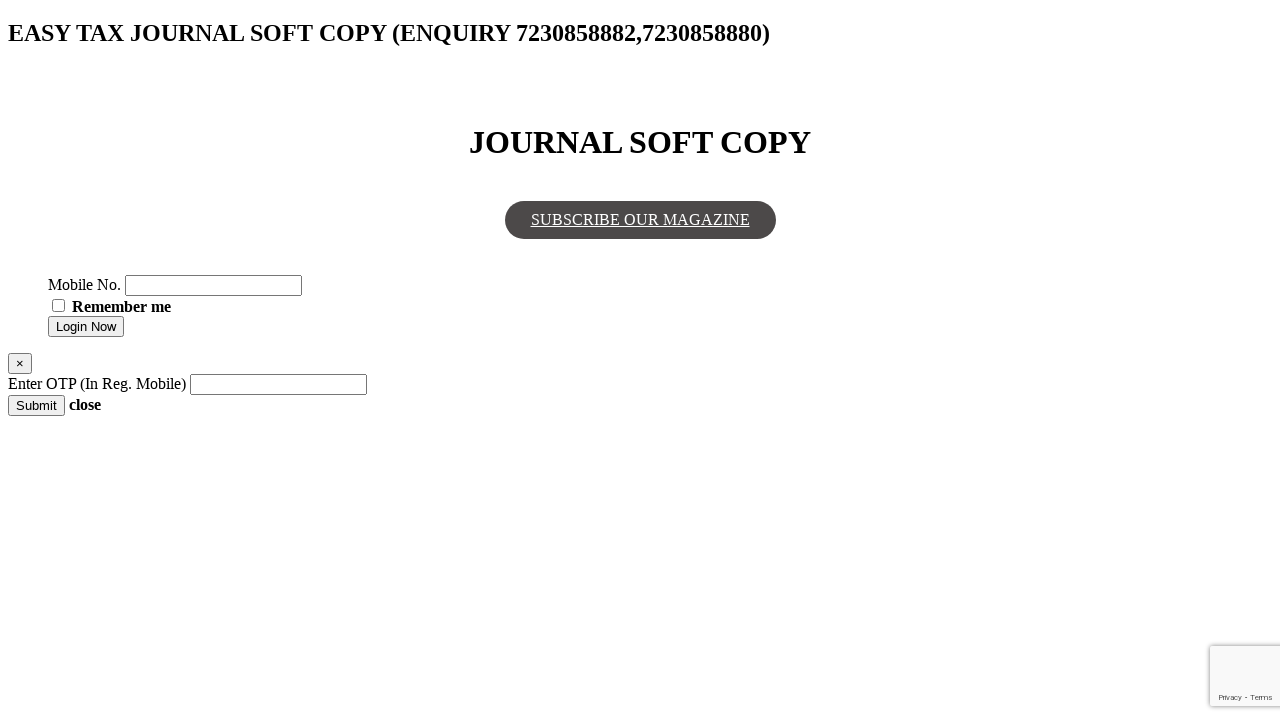

--- FILE ---
content_type: text/html; charset=utf-8
request_url: https://www.taxlok.com/view/login/emagazine
body_size: 10696
content:

<!DOCTYPE html>
<html lang="en">
   <head id="Head1"><title>
	 www.Taxlok.com 
</title><meta charset="utf-8" /><meta name="viewport" content="width=device-width, initial-scale=1, maximum-scale=1.0" /><meta name="keywords" content="Income Tax Library, GST Library, Latest GST and Income Tax  Judgments, notification and Circulars, Latest Case Laws" /><meta name="description" content="We at Taxlok have Large Database of Income Tax Library, GST Library, Latest GST and Income Tax Judgments, notification and Circulars, Latest Case Laws" />
      <link href="/library_new/css/bootstrap.min.css" rel="stylesheet" type="text/css"/>
      <link href="/library_new/css/font-awesome.min.css" rel="stylesheet" type="text/css"/>

      <link href="/library_new/css/style.css" rel="stylesheet" type="text/css"/>
      <script src="/library_new/js/jquery.min.js" type="text/javascript"></script>
      <script src="/library_new/js/bootstrap.min.js" type="text/javascript"></script>
      <script type="text/javascript" src="https://www.google.com/recaptcha/api.js?render=6LdotOcpAAAAANm9uKDeITILQH-WeGs_ahC8_f54"></script>
      <script type="text/javascript">
          window.onload = function () {
              grecaptcha.ready(function () {
                  grecaptcha.execute('6LdotOcpAAAAANm9uKDeITILQH-WeGs_ahC8_f54', { action: 'Submit' }).then(function (token) {
                      document.getElementById('g_recaptcha_response').value = token;
                  });
              });
          };
           function isNumberKey(evt)
              {
                 var charCode = (evt.which) ? evt.which : evt.keyCode;
                 if (charCode > 31 && (charCode < 48 || charCode > 57))
                    return false;    
                 return true;
              }
    </script>
      <style type="text/css">
         .membership {
         background-color: #4c4949;
         color: #fff;
         text-decoration: none;
         padding: 10px 20px;
         border-radius: 20px;
         display: block;
         text-transform: capitalize;
         text-align: center;
         max-width: 231px;
         margin: 0 auto;
         -webkit-animation: blink .5s infinite;
         -moz-animation: blink .5s infinite;
         -o-animation: blink .5s infinite;
         animation: blink .5s infinite;
         }
         
         @media screen and (max-width: 767px){
                .hidden-lg {
                    DISPLAY:none ;
                }
            }
      </style>
      <script type="text/javascript">
          function OtpPopup() {
              $('#OtpPopup').modal();
          }
      </script>
   </head>
   <body>
      <form method="post" action="./emagazine" onsubmit="javascript:return WebForm_OnSubmit();" id="form2">
<div class="aspNetHidden">
<input type="hidden" name="__EVENTTARGET" id="__EVENTTARGET" value="" />
<input type="hidden" name="__EVENTARGUMENT" id="__EVENTARGUMENT" value="" />
<input type="hidden" name="__VIEWSTATE" id="__VIEWSTATE" value="/wEPDwULLTEyNDc5NjQ3OTBkGAEFHl9fQ29udHJvbHNSZXF1aXJlUG9zdEJhY2tLZXlfXxYBBQVyZW1NZRf10uKzY8pHNm7F41rMVLeSm26VEhpKJJvJZk+vb9bf" />
</div>

<script type="text/javascript">
//<![CDATA[
var theForm = document.forms['form2'];
if (!theForm) {
    theForm = document.form2;
}
function __doPostBack(eventTarget, eventArgument) {
    if (!theForm.onsubmit || (theForm.onsubmit() != false)) {
        theForm.__EVENTTARGET.value = eventTarget;
        theForm.__EVENTARGUMENT.value = eventArgument;
        theForm.submit();
    }
}
//]]>
</script>


<script src="/WebResource.axd?d=Ax6LskmDO3pgKRJrHIYADOAXb3IP-lk4XwpZ5v-ClIoohK-tUJxKiter-xM_5UiqQWJDTIWstWcoeNrrKKQztY5X67qrEiYrapU37PNOMMc1&amp;t=638628422640000000" type="text/javascript"></script>


<script src="/WebResource.axd?d=DJD4nr2Brm8bJ1ijq1QCBq4Jo3MwheKSBX70L53KTpntWTXctXnmYkm2swgKV2a2efhU2qW7nQs9TBJLFy8RXkGI7uk2nqgOTTjestklSqU1&amp;t=638628422640000000" type="text/javascript"></script>
<script type="text/javascript">
//<![CDATA[
function WebForm_OnSubmit() {
if (typeof(ValidatorOnSubmit) == "function" && ValidatorOnSubmit() == false) return false;
return true;
}
//]]>
</script>

<div class="aspNetHidden">

	<input type="hidden" name="__VIEWSTATEGENERATOR" id="__VIEWSTATEGENERATOR" value="7BABA553" />
	<input type="hidden" name="__EVENTVALIDATION" id="__EVENTVALIDATION" value="/wEdAAjKGUvCn8CQVE0rDKsZ0gmBshCT4q90vziZH2FxDPZECKWZzJ2Nnm6FRWne1hBix5hOcS2+xe1TYUmiDqVzcwJnhlbwvCTfzluZypwLQYFhhicsLB31kRijKnBUb6pSiCaMRDLxzZMWYD2qGF7N/3guoeoJavOek9ighyGdebhns7FfsVh4U78GUAuTF3sMU7PMSE3rzPEeSjp0phmRtbYZ" />
</div>
         <div class="main1">
            <h2>EASY TAX JOURNAL SOFT COPY (ENQUIRY 7230858882,7230858880)</h2>
         </div>
         <div class="main">
            <div class="container">
               <div class="row">
                  <br />
                  <br />
                  <div style="text-align:center">
                     <h1>JOURNAL SOFT COPY</h1>
                  </div>
                  <div class="login_form col-sm-12" >
                     <figure>
                        <br />
                        <p class="membership"><a style="color:white" href="https://www.taxlok.com/products/all-magazines/income-tax-case-digest/vat-news/income-tax-and-company-law-update/excise-and-service-tax-new/tax-update-digest/business-and-tax-times-new/sales-tax-vat-library/income-tax-library/ourproducts" >SUBSCRIBE OUR MAGAZINE</a> </p>
                        <br />
                        <br />
                        <div class="form-group">
                           <label>Mobile No.</label>
                           <input name="userid" type="text" maxlength="10" id="userid" class="form-control" autocomplete="off" onkeypress="return isNumberKey(event)" />
                        </div>
                        <div class="form-group checkbox">
                              <label><strong><input name="remMe" type="checkbox" id="remMe" /> Remember me</strong></label>
                        </div>
                        
                        <div id="fresh" class="form-group">
                            <input type="submit" name="u_login" value="Login Now" onclick="javascript:WebForm_DoPostBackWithOptions(new WebForm_PostBackOptions(&quot;u_login&quot;, &quot;&quot;, true, &quot;&quot;, &quot;&quot;, false, false))" id="u_login" class="mybtn1" />
                            <span id="revNumber" style="visibility:hidden;">Please enter a number</span>
                            
                        </div>
                     </figure>
                  </div>
                  <div class="clearfix"></div>
                  <div class="bottm2">
                     <div class="mail_phone">
                        <a href="tel:7230858880">
                           <i class="fa fa-phone"></i> 
                           
                        </a>
                        <a href="mailto:spppl32@gmail.com">
                           <i class="fa fa-envelope"></i> 
                           
                        </a>
                     </div>
                  </div>
               </div>
            </div>
         </div>
         <!-- otp for marketing team -->
         <div id="OtpPopup" class="modal fade" data-backdrop="static" role="dialog">
                        <div class="modal-dialog modal-sm">
                            <div class="modal-content">
                                <div class="modal-header">
                                    <button type="button" class="close" data-dismiss="modal">&times;</button>
                                </div>
                                <div class="modal-body">
                                     <div class="row">
                                         <div class="col-sm-12"> 
                                         <div class="form-group">
                                            <label> Enter OTP (In Reg. Mobile) </label>
                                               <input name="otpcode" type="text" id="otpcode" class="form-control" />
                                            </div>
                                        </div>
                                    </div>
                                    <div class="row">
                                     <div class="col-sm-4"></div>
                                        <div class="col-sm-8 form-group text-left">
                                            <input type="submit" name="otp_submit" value="Submit" onclick="javascript:WebForm_DoPostBackWithOptions(new WebForm_PostBackOptions(&quot;otp_submit&quot;, &quot;&quot;, true, &quot;&quot;, &quot;&quot;, false, false))" id="otp_submit" class="mybtn1" />
                                            <b class="mybtn2 mybtns" data-dismiss="modal"><i class="fa fa-times"></i> <span> close </span></b>
                                        </div>
                                    </div>
                                    
                                </div>  
                            </div>
                        </div>
                    </div>
         <!--  otp for marketing team-->
         <div style="position: fixed; left: 0; top: 0; opacity: 0.3; -ms-filter: alpha(opacity = 30); 
            -ms-filter: progid:DXImageTransform.Microsoft.Alpha(Opacity=30); background-color: #000000; display: none;" id="backgroundPopup">
         </div>
         
         <input type="hidden" id="det" name="det" />
         <input type="hidden" id="uid" name="uid" />
         <input type="hidden" id="type" name="type" />
         <input name="did" type="hidden" id="did" />
         <input name="g_recaptcha_response" type="hidden" id="g_recaptcha_response" />
      
<script type="text/javascript">
//<![CDATA[
var Page_Validators =  new Array(document.getElementById("revNumber"));
//]]>
</script>

<script type="text/javascript">
//<![CDATA[
var revNumber = document.all ? document.all["revNumber"] : document.getElementById("revNumber");
revNumber.controltovalidate = "userid";
revNumber.errormessage = "Please enter a number";
revNumber.evaluationfunction = "RegularExpressionValidatorEvaluateIsValid";
revNumber.validationexpression = "^\\d+$";
//]]>
</script>


<script type="text/javascript">
//<![CDATA[

var Page_ValidationActive = false;
if (typeof(ValidatorOnLoad) == "function") {
    ValidatorOnLoad();
}

function ValidatorOnSubmit() {
    if (Page_ValidationActive) {
        return ValidatorCommonOnSubmit();
    }
    else {
        return true;
    }
}
        //]]>
</script>
</form>
   </body>
</html>

--- FILE ---
content_type: text/html; charset=utf-8
request_url: https://www.google.com/recaptcha/api2/anchor?ar=1&k=6LdotOcpAAAAANm9uKDeITILQH-WeGs_ahC8_f54&co=aHR0cHM6Ly93d3cudGF4bG9rLmNvbTo0NDM.&hl=en&v=PoyoqOPhxBO7pBk68S4YbpHZ&size=invisible&anchor-ms=20000&execute-ms=30000&cb=raswcw8mjf7s
body_size: 48767
content:
<!DOCTYPE HTML><html dir="ltr" lang="en"><head><meta http-equiv="Content-Type" content="text/html; charset=UTF-8">
<meta http-equiv="X-UA-Compatible" content="IE=edge">
<title>reCAPTCHA</title>
<style type="text/css">
/* cyrillic-ext */
@font-face {
  font-family: 'Roboto';
  font-style: normal;
  font-weight: 400;
  font-stretch: 100%;
  src: url(//fonts.gstatic.com/s/roboto/v48/KFO7CnqEu92Fr1ME7kSn66aGLdTylUAMa3GUBHMdazTgWw.woff2) format('woff2');
  unicode-range: U+0460-052F, U+1C80-1C8A, U+20B4, U+2DE0-2DFF, U+A640-A69F, U+FE2E-FE2F;
}
/* cyrillic */
@font-face {
  font-family: 'Roboto';
  font-style: normal;
  font-weight: 400;
  font-stretch: 100%;
  src: url(//fonts.gstatic.com/s/roboto/v48/KFO7CnqEu92Fr1ME7kSn66aGLdTylUAMa3iUBHMdazTgWw.woff2) format('woff2');
  unicode-range: U+0301, U+0400-045F, U+0490-0491, U+04B0-04B1, U+2116;
}
/* greek-ext */
@font-face {
  font-family: 'Roboto';
  font-style: normal;
  font-weight: 400;
  font-stretch: 100%;
  src: url(//fonts.gstatic.com/s/roboto/v48/KFO7CnqEu92Fr1ME7kSn66aGLdTylUAMa3CUBHMdazTgWw.woff2) format('woff2');
  unicode-range: U+1F00-1FFF;
}
/* greek */
@font-face {
  font-family: 'Roboto';
  font-style: normal;
  font-weight: 400;
  font-stretch: 100%;
  src: url(//fonts.gstatic.com/s/roboto/v48/KFO7CnqEu92Fr1ME7kSn66aGLdTylUAMa3-UBHMdazTgWw.woff2) format('woff2');
  unicode-range: U+0370-0377, U+037A-037F, U+0384-038A, U+038C, U+038E-03A1, U+03A3-03FF;
}
/* math */
@font-face {
  font-family: 'Roboto';
  font-style: normal;
  font-weight: 400;
  font-stretch: 100%;
  src: url(//fonts.gstatic.com/s/roboto/v48/KFO7CnqEu92Fr1ME7kSn66aGLdTylUAMawCUBHMdazTgWw.woff2) format('woff2');
  unicode-range: U+0302-0303, U+0305, U+0307-0308, U+0310, U+0312, U+0315, U+031A, U+0326-0327, U+032C, U+032F-0330, U+0332-0333, U+0338, U+033A, U+0346, U+034D, U+0391-03A1, U+03A3-03A9, U+03B1-03C9, U+03D1, U+03D5-03D6, U+03F0-03F1, U+03F4-03F5, U+2016-2017, U+2034-2038, U+203C, U+2040, U+2043, U+2047, U+2050, U+2057, U+205F, U+2070-2071, U+2074-208E, U+2090-209C, U+20D0-20DC, U+20E1, U+20E5-20EF, U+2100-2112, U+2114-2115, U+2117-2121, U+2123-214F, U+2190, U+2192, U+2194-21AE, U+21B0-21E5, U+21F1-21F2, U+21F4-2211, U+2213-2214, U+2216-22FF, U+2308-230B, U+2310, U+2319, U+231C-2321, U+2336-237A, U+237C, U+2395, U+239B-23B7, U+23D0, U+23DC-23E1, U+2474-2475, U+25AF, U+25B3, U+25B7, U+25BD, U+25C1, U+25CA, U+25CC, U+25FB, U+266D-266F, U+27C0-27FF, U+2900-2AFF, U+2B0E-2B11, U+2B30-2B4C, U+2BFE, U+3030, U+FF5B, U+FF5D, U+1D400-1D7FF, U+1EE00-1EEFF;
}
/* symbols */
@font-face {
  font-family: 'Roboto';
  font-style: normal;
  font-weight: 400;
  font-stretch: 100%;
  src: url(//fonts.gstatic.com/s/roboto/v48/KFO7CnqEu92Fr1ME7kSn66aGLdTylUAMaxKUBHMdazTgWw.woff2) format('woff2');
  unicode-range: U+0001-000C, U+000E-001F, U+007F-009F, U+20DD-20E0, U+20E2-20E4, U+2150-218F, U+2190, U+2192, U+2194-2199, U+21AF, U+21E6-21F0, U+21F3, U+2218-2219, U+2299, U+22C4-22C6, U+2300-243F, U+2440-244A, U+2460-24FF, U+25A0-27BF, U+2800-28FF, U+2921-2922, U+2981, U+29BF, U+29EB, U+2B00-2BFF, U+4DC0-4DFF, U+FFF9-FFFB, U+10140-1018E, U+10190-1019C, U+101A0, U+101D0-101FD, U+102E0-102FB, U+10E60-10E7E, U+1D2C0-1D2D3, U+1D2E0-1D37F, U+1F000-1F0FF, U+1F100-1F1AD, U+1F1E6-1F1FF, U+1F30D-1F30F, U+1F315, U+1F31C, U+1F31E, U+1F320-1F32C, U+1F336, U+1F378, U+1F37D, U+1F382, U+1F393-1F39F, U+1F3A7-1F3A8, U+1F3AC-1F3AF, U+1F3C2, U+1F3C4-1F3C6, U+1F3CA-1F3CE, U+1F3D4-1F3E0, U+1F3ED, U+1F3F1-1F3F3, U+1F3F5-1F3F7, U+1F408, U+1F415, U+1F41F, U+1F426, U+1F43F, U+1F441-1F442, U+1F444, U+1F446-1F449, U+1F44C-1F44E, U+1F453, U+1F46A, U+1F47D, U+1F4A3, U+1F4B0, U+1F4B3, U+1F4B9, U+1F4BB, U+1F4BF, U+1F4C8-1F4CB, U+1F4D6, U+1F4DA, U+1F4DF, U+1F4E3-1F4E6, U+1F4EA-1F4ED, U+1F4F7, U+1F4F9-1F4FB, U+1F4FD-1F4FE, U+1F503, U+1F507-1F50B, U+1F50D, U+1F512-1F513, U+1F53E-1F54A, U+1F54F-1F5FA, U+1F610, U+1F650-1F67F, U+1F687, U+1F68D, U+1F691, U+1F694, U+1F698, U+1F6AD, U+1F6B2, U+1F6B9-1F6BA, U+1F6BC, U+1F6C6-1F6CF, U+1F6D3-1F6D7, U+1F6E0-1F6EA, U+1F6F0-1F6F3, U+1F6F7-1F6FC, U+1F700-1F7FF, U+1F800-1F80B, U+1F810-1F847, U+1F850-1F859, U+1F860-1F887, U+1F890-1F8AD, U+1F8B0-1F8BB, U+1F8C0-1F8C1, U+1F900-1F90B, U+1F93B, U+1F946, U+1F984, U+1F996, U+1F9E9, U+1FA00-1FA6F, U+1FA70-1FA7C, U+1FA80-1FA89, U+1FA8F-1FAC6, U+1FACE-1FADC, U+1FADF-1FAE9, U+1FAF0-1FAF8, U+1FB00-1FBFF;
}
/* vietnamese */
@font-face {
  font-family: 'Roboto';
  font-style: normal;
  font-weight: 400;
  font-stretch: 100%;
  src: url(//fonts.gstatic.com/s/roboto/v48/KFO7CnqEu92Fr1ME7kSn66aGLdTylUAMa3OUBHMdazTgWw.woff2) format('woff2');
  unicode-range: U+0102-0103, U+0110-0111, U+0128-0129, U+0168-0169, U+01A0-01A1, U+01AF-01B0, U+0300-0301, U+0303-0304, U+0308-0309, U+0323, U+0329, U+1EA0-1EF9, U+20AB;
}
/* latin-ext */
@font-face {
  font-family: 'Roboto';
  font-style: normal;
  font-weight: 400;
  font-stretch: 100%;
  src: url(//fonts.gstatic.com/s/roboto/v48/KFO7CnqEu92Fr1ME7kSn66aGLdTylUAMa3KUBHMdazTgWw.woff2) format('woff2');
  unicode-range: U+0100-02BA, U+02BD-02C5, U+02C7-02CC, U+02CE-02D7, U+02DD-02FF, U+0304, U+0308, U+0329, U+1D00-1DBF, U+1E00-1E9F, U+1EF2-1EFF, U+2020, U+20A0-20AB, U+20AD-20C0, U+2113, U+2C60-2C7F, U+A720-A7FF;
}
/* latin */
@font-face {
  font-family: 'Roboto';
  font-style: normal;
  font-weight: 400;
  font-stretch: 100%;
  src: url(//fonts.gstatic.com/s/roboto/v48/KFO7CnqEu92Fr1ME7kSn66aGLdTylUAMa3yUBHMdazQ.woff2) format('woff2');
  unicode-range: U+0000-00FF, U+0131, U+0152-0153, U+02BB-02BC, U+02C6, U+02DA, U+02DC, U+0304, U+0308, U+0329, U+2000-206F, U+20AC, U+2122, U+2191, U+2193, U+2212, U+2215, U+FEFF, U+FFFD;
}
/* cyrillic-ext */
@font-face {
  font-family: 'Roboto';
  font-style: normal;
  font-weight: 500;
  font-stretch: 100%;
  src: url(//fonts.gstatic.com/s/roboto/v48/KFO7CnqEu92Fr1ME7kSn66aGLdTylUAMa3GUBHMdazTgWw.woff2) format('woff2');
  unicode-range: U+0460-052F, U+1C80-1C8A, U+20B4, U+2DE0-2DFF, U+A640-A69F, U+FE2E-FE2F;
}
/* cyrillic */
@font-face {
  font-family: 'Roboto';
  font-style: normal;
  font-weight: 500;
  font-stretch: 100%;
  src: url(//fonts.gstatic.com/s/roboto/v48/KFO7CnqEu92Fr1ME7kSn66aGLdTylUAMa3iUBHMdazTgWw.woff2) format('woff2');
  unicode-range: U+0301, U+0400-045F, U+0490-0491, U+04B0-04B1, U+2116;
}
/* greek-ext */
@font-face {
  font-family: 'Roboto';
  font-style: normal;
  font-weight: 500;
  font-stretch: 100%;
  src: url(//fonts.gstatic.com/s/roboto/v48/KFO7CnqEu92Fr1ME7kSn66aGLdTylUAMa3CUBHMdazTgWw.woff2) format('woff2');
  unicode-range: U+1F00-1FFF;
}
/* greek */
@font-face {
  font-family: 'Roboto';
  font-style: normal;
  font-weight: 500;
  font-stretch: 100%;
  src: url(//fonts.gstatic.com/s/roboto/v48/KFO7CnqEu92Fr1ME7kSn66aGLdTylUAMa3-UBHMdazTgWw.woff2) format('woff2');
  unicode-range: U+0370-0377, U+037A-037F, U+0384-038A, U+038C, U+038E-03A1, U+03A3-03FF;
}
/* math */
@font-face {
  font-family: 'Roboto';
  font-style: normal;
  font-weight: 500;
  font-stretch: 100%;
  src: url(//fonts.gstatic.com/s/roboto/v48/KFO7CnqEu92Fr1ME7kSn66aGLdTylUAMawCUBHMdazTgWw.woff2) format('woff2');
  unicode-range: U+0302-0303, U+0305, U+0307-0308, U+0310, U+0312, U+0315, U+031A, U+0326-0327, U+032C, U+032F-0330, U+0332-0333, U+0338, U+033A, U+0346, U+034D, U+0391-03A1, U+03A3-03A9, U+03B1-03C9, U+03D1, U+03D5-03D6, U+03F0-03F1, U+03F4-03F5, U+2016-2017, U+2034-2038, U+203C, U+2040, U+2043, U+2047, U+2050, U+2057, U+205F, U+2070-2071, U+2074-208E, U+2090-209C, U+20D0-20DC, U+20E1, U+20E5-20EF, U+2100-2112, U+2114-2115, U+2117-2121, U+2123-214F, U+2190, U+2192, U+2194-21AE, U+21B0-21E5, U+21F1-21F2, U+21F4-2211, U+2213-2214, U+2216-22FF, U+2308-230B, U+2310, U+2319, U+231C-2321, U+2336-237A, U+237C, U+2395, U+239B-23B7, U+23D0, U+23DC-23E1, U+2474-2475, U+25AF, U+25B3, U+25B7, U+25BD, U+25C1, U+25CA, U+25CC, U+25FB, U+266D-266F, U+27C0-27FF, U+2900-2AFF, U+2B0E-2B11, U+2B30-2B4C, U+2BFE, U+3030, U+FF5B, U+FF5D, U+1D400-1D7FF, U+1EE00-1EEFF;
}
/* symbols */
@font-face {
  font-family: 'Roboto';
  font-style: normal;
  font-weight: 500;
  font-stretch: 100%;
  src: url(//fonts.gstatic.com/s/roboto/v48/KFO7CnqEu92Fr1ME7kSn66aGLdTylUAMaxKUBHMdazTgWw.woff2) format('woff2');
  unicode-range: U+0001-000C, U+000E-001F, U+007F-009F, U+20DD-20E0, U+20E2-20E4, U+2150-218F, U+2190, U+2192, U+2194-2199, U+21AF, U+21E6-21F0, U+21F3, U+2218-2219, U+2299, U+22C4-22C6, U+2300-243F, U+2440-244A, U+2460-24FF, U+25A0-27BF, U+2800-28FF, U+2921-2922, U+2981, U+29BF, U+29EB, U+2B00-2BFF, U+4DC0-4DFF, U+FFF9-FFFB, U+10140-1018E, U+10190-1019C, U+101A0, U+101D0-101FD, U+102E0-102FB, U+10E60-10E7E, U+1D2C0-1D2D3, U+1D2E0-1D37F, U+1F000-1F0FF, U+1F100-1F1AD, U+1F1E6-1F1FF, U+1F30D-1F30F, U+1F315, U+1F31C, U+1F31E, U+1F320-1F32C, U+1F336, U+1F378, U+1F37D, U+1F382, U+1F393-1F39F, U+1F3A7-1F3A8, U+1F3AC-1F3AF, U+1F3C2, U+1F3C4-1F3C6, U+1F3CA-1F3CE, U+1F3D4-1F3E0, U+1F3ED, U+1F3F1-1F3F3, U+1F3F5-1F3F7, U+1F408, U+1F415, U+1F41F, U+1F426, U+1F43F, U+1F441-1F442, U+1F444, U+1F446-1F449, U+1F44C-1F44E, U+1F453, U+1F46A, U+1F47D, U+1F4A3, U+1F4B0, U+1F4B3, U+1F4B9, U+1F4BB, U+1F4BF, U+1F4C8-1F4CB, U+1F4D6, U+1F4DA, U+1F4DF, U+1F4E3-1F4E6, U+1F4EA-1F4ED, U+1F4F7, U+1F4F9-1F4FB, U+1F4FD-1F4FE, U+1F503, U+1F507-1F50B, U+1F50D, U+1F512-1F513, U+1F53E-1F54A, U+1F54F-1F5FA, U+1F610, U+1F650-1F67F, U+1F687, U+1F68D, U+1F691, U+1F694, U+1F698, U+1F6AD, U+1F6B2, U+1F6B9-1F6BA, U+1F6BC, U+1F6C6-1F6CF, U+1F6D3-1F6D7, U+1F6E0-1F6EA, U+1F6F0-1F6F3, U+1F6F7-1F6FC, U+1F700-1F7FF, U+1F800-1F80B, U+1F810-1F847, U+1F850-1F859, U+1F860-1F887, U+1F890-1F8AD, U+1F8B0-1F8BB, U+1F8C0-1F8C1, U+1F900-1F90B, U+1F93B, U+1F946, U+1F984, U+1F996, U+1F9E9, U+1FA00-1FA6F, U+1FA70-1FA7C, U+1FA80-1FA89, U+1FA8F-1FAC6, U+1FACE-1FADC, U+1FADF-1FAE9, U+1FAF0-1FAF8, U+1FB00-1FBFF;
}
/* vietnamese */
@font-face {
  font-family: 'Roboto';
  font-style: normal;
  font-weight: 500;
  font-stretch: 100%;
  src: url(//fonts.gstatic.com/s/roboto/v48/KFO7CnqEu92Fr1ME7kSn66aGLdTylUAMa3OUBHMdazTgWw.woff2) format('woff2');
  unicode-range: U+0102-0103, U+0110-0111, U+0128-0129, U+0168-0169, U+01A0-01A1, U+01AF-01B0, U+0300-0301, U+0303-0304, U+0308-0309, U+0323, U+0329, U+1EA0-1EF9, U+20AB;
}
/* latin-ext */
@font-face {
  font-family: 'Roboto';
  font-style: normal;
  font-weight: 500;
  font-stretch: 100%;
  src: url(//fonts.gstatic.com/s/roboto/v48/KFO7CnqEu92Fr1ME7kSn66aGLdTylUAMa3KUBHMdazTgWw.woff2) format('woff2');
  unicode-range: U+0100-02BA, U+02BD-02C5, U+02C7-02CC, U+02CE-02D7, U+02DD-02FF, U+0304, U+0308, U+0329, U+1D00-1DBF, U+1E00-1E9F, U+1EF2-1EFF, U+2020, U+20A0-20AB, U+20AD-20C0, U+2113, U+2C60-2C7F, U+A720-A7FF;
}
/* latin */
@font-face {
  font-family: 'Roboto';
  font-style: normal;
  font-weight: 500;
  font-stretch: 100%;
  src: url(//fonts.gstatic.com/s/roboto/v48/KFO7CnqEu92Fr1ME7kSn66aGLdTylUAMa3yUBHMdazQ.woff2) format('woff2');
  unicode-range: U+0000-00FF, U+0131, U+0152-0153, U+02BB-02BC, U+02C6, U+02DA, U+02DC, U+0304, U+0308, U+0329, U+2000-206F, U+20AC, U+2122, U+2191, U+2193, U+2212, U+2215, U+FEFF, U+FFFD;
}
/* cyrillic-ext */
@font-face {
  font-family: 'Roboto';
  font-style: normal;
  font-weight: 900;
  font-stretch: 100%;
  src: url(//fonts.gstatic.com/s/roboto/v48/KFO7CnqEu92Fr1ME7kSn66aGLdTylUAMa3GUBHMdazTgWw.woff2) format('woff2');
  unicode-range: U+0460-052F, U+1C80-1C8A, U+20B4, U+2DE0-2DFF, U+A640-A69F, U+FE2E-FE2F;
}
/* cyrillic */
@font-face {
  font-family: 'Roboto';
  font-style: normal;
  font-weight: 900;
  font-stretch: 100%;
  src: url(//fonts.gstatic.com/s/roboto/v48/KFO7CnqEu92Fr1ME7kSn66aGLdTylUAMa3iUBHMdazTgWw.woff2) format('woff2');
  unicode-range: U+0301, U+0400-045F, U+0490-0491, U+04B0-04B1, U+2116;
}
/* greek-ext */
@font-face {
  font-family: 'Roboto';
  font-style: normal;
  font-weight: 900;
  font-stretch: 100%;
  src: url(//fonts.gstatic.com/s/roboto/v48/KFO7CnqEu92Fr1ME7kSn66aGLdTylUAMa3CUBHMdazTgWw.woff2) format('woff2');
  unicode-range: U+1F00-1FFF;
}
/* greek */
@font-face {
  font-family: 'Roboto';
  font-style: normal;
  font-weight: 900;
  font-stretch: 100%;
  src: url(//fonts.gstatic.com/s/roboto/v48/KFO7CnqEu92Fr1ME7kSn66aGLdTylUAMa3-UBHMdazTgWw.woff2) format('woff2');
  unicode-range: U+0370-0377, U+037A-037F, U+0384-038A, U+038C, U+038E-03A1, U+03A3-03FF;
}
/* math */
@font-face {
  font-family: 'Roboto';
  font-style: normal;
  font-weight: 900;
  font-stretch: 100%;
  src: url(//fonts.gstatic.com/s/roboto/v48/KFO7CnqEu92Fr1ME7kSn66aGLdTylUAMawCUBHMdazTgWw.woff2) format('woff2');
  unicode-range: U+0302-0303, U+0305, U+0307-0308, U+0310, U+0312, U+0315, U+031A, U+0326-0327, U+032C, U+032F-0330, U+0332-0333, U+0338, U+033A, U+0346, U+034D, U+0391-03A1, U+03A3-03A9, U+03B1-03C9, U+03D1, U+03D5-03D6, U+03F0-03F1, U+03F4-03F5, U+2016-2017, U+2034-2038, U+203C, U+2040, U+2043, U+2047, U+2050, U+2057, U+205F, U+2070-2071, U+2074-208E, U+2090-209C, U+20D0-20DC, U+20E1, U+20E5-20EF, U+2100-2112, U+2114-2115, U+2117-2121, U+2123-214F, U+2190, U+2192, U+2194-21AE, U+21B0-21E5, U+21F1-21F2, U+21F4-2211, U+2213-2214, U+2216-22FF, U+2308-230B, U+2310, U+2319, U+231C-2321, U+2336-237A, U+237C, U+2395, U+239B-23B7, U+23D0, U+23DC-23E1, U+2474-2475, U+25AF, U+25B3, U+25B7, U+25BD, U+25C1, U+25CA, U+25CC, U+25FB, U+266D-266F, U+27C0-27FF, U+2900-2AFF, U+2B0E-2B11, U+2B30-2B4C, U+2BFE, U+3030, U+FF5B, U+FF5D, U+1D400-1D7FF, U+1EE00-1EEFF;
}
/* symbols */
@font-face {
  font-family: 'Roboto';
  font-style: normal;
  font-weight: 900;
  font-stretch: 100%;
  src: url(//fonts.gstatic.com/s/roboto/v48/KFO7CnqEu92Fr1ME7kSn66aGLdTylUAMaxKUBHMdazTgWw.woff2) format('woff2');
  unicode-range: U+0001-000C, U+000E-001F, U+007F-009F, U+20DD-20E0, U+20E2-20E4, U+2150-218F, U+2190, U+2192, U+2194-2199, U+21AF, U+21E6-21F0, U+21F3, U+2218-2219, U+2299, U+22C4-22C6, U+2300-243F, U+2440-244A, U+2460-24FF, U+25A0-27BF, U+2800-28FF, U+2921-2922, U+2981, U+29BF, U+29EB, U+2B00-2BFF, U+4DC0-4DFF, U+FFF9-FFFB, U+10140-1018E, U+10190-1019C, U+101A0, U+101D0-101FD, U+102E0-102FB, U+10E60-10E7E, U+1D2C0-1D2D3, U+1D2E0-1D37F, U+1F000-1F0FF, U+1F100-1F1AD, U+1F1E6-1F1FF, U+1F30D-1F30F, U+1F315, U+1F31C, U+1F31E, U+1F320-1F32C, U+1F336, U+1F378, U+1F37D, U+1F382, U+1F393-1F39F, U+1F3A7-1F3A8, U+1F3AC-1F3AF, U+1F3C2, U+1F3C4-1F3C6, U+1F3CA-1F3CE, U+1F3D4-1F3E0, U+1F3ED, U+1F3F1-1F3F3, U+1F3F5-1F3F7, U+1F408, U+1F415, U+1F41F, U+1F426, U+1F43F, U+1F441-1F442, U+1F444, U+1F446-1F449, U+1F44C-1F44E, U+1F453, U+1F46A, U+1F47D, U+1F4A3, U+1F4B0, U+1F4B3, U+1F4B9, U+1F4BB, U+1F4BF, U+1F4C8-1F4CB, U+1F4D6, U+1F4DA, U+1F4DF, U+1F4E3-1F4E6, U+1F4EA-1F4ED, U+1F4F7, U+1F4F9-1F4FB, U+1F4FD-1F4FE, U+1F503, U+1F507-1F50B, U+1F50D, U+1F512-1F513, U+1F53E-1F54A, U+1F54F-1F5FA, U+1F610, U+1F650-1F67F, U+1F687, U+1F68D, U+1F691, U+1F694, U+1F698, U+1F6AD, U+1F6B2, U+1F6B9-1F6BA, U+1F6BC, U+1F6C6-1F6CF, U+1F6D3-1F6D7, U+1F6E0-1F6EA, U+1F6F0-1F6F3, U+1F6F7-1F6FC, U+1F700-1F7FF, U+1F800-1F80B, U+1F810-1F847, U+1F850-1F859, U+1F860-1F887, U+1F890-1F8AD, U+1F8B0-1F8BB, U+1F8C0-1F8C1, U+1F900-1F90B, U+1F93B, U+1F946, U+1F984, U+1F996, U+1F9E9, U+1FA00-1FA6F, U+1FA70-1FA7C, U+1FA80-1FA89, U+1FA8F-1FAC6, U+1FACE-1FADC, U+1FADF-1FAE9, U+1FAF0-1FAF8, U+1FB00-1FBFF;
}
/* vietnamese */
@font-face {
  font-family: 'Roboto';
  font-style: normal;
  font-weight: 900;
  font-stretch: 100%;
  src: url(//fonts.gstatic.com/s/roboto/v48/KFO7CnqEu92Fr1ME7kSn66aGLdTylUAMa3OUBHMdazTgWw.woff2) format('woff2');
  unicode-range: U+0102-0103, U+0110-0111, U+0128-0129, U+0168-0169, U+01A0-01A1, U+01AF-01B0, U+0300-0301, U+0303-0304, U+0308-0309, U+0323, U+0329, U+1EA0-1EF9, U+20AB;
}
/* latin-ext */
@font-face {
  font-family: 'Roboto';
  font-style: normal;
  font-weight: 900;
  font-stretch: 100%;
  src: url(//fonts.gstatic.com/s/roboto/v48/KFO7CnqEu92Fr1ME7kSn66aGLdTylUAMa3KUBHMdazTgWw.woff2) format('woff2');
  unicode-range: U+0100-02BA, U+02BD-02C5, U+02C7-02CC, U+02CE-02D7, U+02DD-02FF, U+0304, U+0308, U+0329, U+1D00-1DBF, U+1E00-1E9F, U+1EF2-1EFF, U+2020, U+20A0-20AB, U+20AD-20C0, U+2113, U+2C60-2C7F, U+A720-A7FF;
}
/* latin */
@font-face {
  font-family: 'Roboto';
  font-style: normal;
  font-weight: 900;
  font-stretch: 100%;
  src: url(//fonts.gstatic.com/s/roboto/v48/KFO7CnqEu92Fr1ME7kSn66aGLdTylUAMa3yUBHMdazQ.woff2) format('woff2');
  unicode-range: U+0000-00FF, U+0131, U+0152-0153, U+02BB-02BC, U+02C6, U+02DA, U+02DC, U+0304, U+0308, U+0329, U+2000-206F, U+20AC, U+2122, U+2191, U+2193, U+2212, U+2215, U+FEFF, U+FFFD;
}

</style>
<link rel="stylesheet" type="text/css" href="https://www.gstatic.com/recaptcha/releases/PoyoqOPhxBO7pBk68S4YbpHZ/styles__ltr.css">
<script nonce="byVKdFby1TRvyB93LEYCwA" type="text/javascript">window['__recaptcha_api'] = 'https://www.google.com/recaptcha/api2/';</script>
<script type="text/javascript" src="https://www.gstatic.com/recaptcha/releases/PoyoqOPhxBO7pBk68S4YbpHZ/recaptcha__en.js" nonce="byVKdFby1TRvyB93LEYCwA">
      
    </script></head>
<body><div id="rc-anchor-alert" class="rc-anchor-alert"></div>
<input type="hidden" id="recaptcha-token" value="[base64]">
<script type="text/javascript" nonce="byVKdFby1TRvyB93LEYCwA">
      recaptcha.anchor.Main.init("[\x22ainput\x22,[\x22bgdata\x22,\x22\x22,\[base64]/[base64]/[base64]/bmV3IHJbeF0oY1swXSk6RT09Mj9uZXcgclt4XShjWzBdLGNbMV0pOkU9PTM/bmV3IHJbeF0oY1swXSxjWzFdLGNbMl0pOkU9PTQ/[base64]/[base64]/[base64]/[base64]/[base64]/[base64]/[base64]/[base64]\x22,\[base64]\\u003d\x22,\x22wohtARDDkMKVIkBRw6bCgMKLYsObGRnClXTCvTMGZcK2QMOUdcO+B8O3TMORMcKVw7DCkh3DpF7DhsKCbn7CvVfCsMKkYcKrwq7DgMOGw6Few4jCvW05NW7CusKvw6LDgTnDqMKIwo8RJsOKEMOjRMKsw6Vnw7/DonXDuGHChG3DjT7DvwvDtsOcwoZtw7TCmcOCwqRHwpJzwrs/wqAbw6fDgMKzWArDrhLCtz7Cj8OrQMO/TcKnIMOYZ8OjEMKaOiR9XAHCvMKjD8OQwqAfLhIdA8Oxwqh6M8O1NcO9AMKlwpvDtsOkwo8gaMOgDyrCigbDpkHCnVrCvEdOwrUSSXsQTMKqwp7Dk2fDlhwZw5fCpHvDksOye8Kgwq1pwo/DgsKfwqodwpvCvsKiw5xnw5Z2wobDnMO0w5/CkwLDiQrCi8O0SSTCnMK8CsOwwqHCsUbDkcKIw7d5b8Ksw4wtE8OJS8KlwpYYJsKOw7PDm8OSSijCuE7DhUY8wqMkS1tTKwTDuUDCl8OoCxxPw5EcwrZlw6vDq8KEw5caCMK3w55pwrQowqfCoR/DhmPCrMK4w7PDi0/CjsOiwrrCuyPCo8OXV8K2FjrChTrCh0nDtMOCEFpbwpvDicOkw7ZMaR1ewoPDuUPDgMKJWADCpMOWw5HCksKEwrvCusKPwqsYwqjCiFvClhvCo0DDvcKbNgrDgsKcLsOuQMO2L0llw7zCqV3DkDI1w5zCgsOIwqFPPcKoCzB/IsKiw4U+wojCssOJEsK4bwp1wobDn33DvnMcNDfDocOWwo5vw61owq/[base64]/DjsOUwp1TM8KzwpEbG8Kwbgd8w6TCs8OtwrTDvhA3dFV0Q8KiwoLDuDZXw70HXcOkwqVwTMKTw6fDoWhDwq0DwqJEwpA+wp/CjnvCkMK0JBXCu0/DksOfCErCmsKaehPCmMOsZ040w4HCqHTDj8OqSMKSTjvCpMKHw4XDoMKFwozDsGAFfXdcXcKiMEdJwrVDRsOYwpNEA2hrw73CmEYkDwVaw43DqMOwHsORw4Vrw59dw7cHwpDDpG1pAzx9NTZcK0HCi8OraQkKD3zDrHTDphvDs8OJHgFRKXgfU8KvwrfDqmB/EzIQwpHCm8OOMsOLw448dsK6M30rFXrCjsKFOhDCpTdbecKkwqjCv8OyO8KOK8OmAybCtcO7wrfDlBvDgDpddsKIwo3DiMO7w4Jqw70Gw7XCrm3DlQp9WsOKwqnCu8KwAixlXsK6w655wrvDuXTCpcKEb2gkw5sKwoFUe8ORZyoqTcOcDsO/[base64]/CmMO0ViESwpPClcOXwoYzQSTCi8Ozw7h3w6nDmMO/KMOoajsSwoTCqsORw6NcwpjCnHPDtRgHacKGwrE7OkwdAsKQUsKLw5TDpMOcw4nCucKDwqpqw4bDtsO4MMKaCMOWbBrCmsOKwp5Mw78lwoEaTynCvDnDrgZpIsOfD0bCm8KMLcKzHSrCpsOuDMO8blnDpcO6XgDDsyLCrsOsDcK5OTDDnMOEUmwPLSl/QMO4LCQMw69jWMKiw5B8w5HCm3g2wojClsKow7zDtsKcM8KqaicwGhQoew/[base64]/[base64]/CtWJUUcKXwqnDonDCrl/CsHxJJcOgwqkOHycGKcKtwpkPw4TCscO9w5xswpbDgDokwo7Cpg3Cs8KDwp16Q33CjwPDn0DCvzTDuMOewqgMwp3CsHImUsKYY1jDlk5YQA/Cs3HCpsOPwrzCtMKWw4LDvQjCmHgkX8OiwqnDl8O3Z8KDwqNsworDhcKtwqdMwpwSw4F6EcOVwpZgX8OfwoAyw5VRa8KywqRJw6nDvm51wqXDlMKCdXbClzpBNB/Ch8O1bcOKw4HChcOHwpQiX3DDu8OOw6TCl8K5XsKfIUPCrC1Kw6Uww43CisKWwrTCqcKIWsKKw5Zywr8XwqnCocOfVlpEbk5zwrVewodawq/[base64]/I8Kef8KBY8Ovw6t+CsK4w6ojwofDrQZ1wqgEH8K9w5cwHzoHwql/JTPDr2xpw4Z3CsOUw7TCssK1HmsFwqF2PQbCiCvDn8KLwokKwodSw7/DuVTCtMOsw4TDq8O3WSgbw6rCikDCvsKueQbDgMKRHsKlwoLCphzCq8OEFMO1NzzChU5fw7DDqMOQCcO6wpzCmMOPw7jDnhUyw6DCh2UywrpMwotAwo/Dp8OTBmPDtXBoHBsnTRF3H8OlwrgXPsOkw5Jew4nCpsOcGsOuwr4tNHwLwrtxYFMQw4A6b8KJGVw2w6bCjsKTwp5vCsOyY8Kjw5/DhMKFw7RnwobDhMO5MsOnwqTCum3DgSQLUMOLMALCnyXClFh9S37Co8OPw7Ukw4NIdsO9SAvCp8Kzw4TCmMOIGkDDt8O7wqhwwrsrHH1qOcOvJC5dwr/DvsOaUi9rGyFLW8KNVcO2BgfCqR0zQsKzOcO4MAU6w6PCocOBbsOYwpwfekbDvUZ+ZU/[base64]/DiQ7DrzLDqB1sw4NTN8OEwpfDpxdmwolvwop5QcOMwoo2EAXDvDPDt8K3wp5lN8Kpw4prw4dNwotBw494wpE2w6HCk8K3LXPCjXhjw6Zqw6LDhF/[base64]/Dv8OXwoM4wqnDoMK5ezjDlAJHUz7DoQlqw5VFZEzDvSnCusK2ThfDgcKtwpEyBDlDJcOSMMKWw4rDssK0wqPCp0M6S0LCq8OPFMKCwq53VHjCj8K0wpfDszkfXxLDrsOpe8KYwozCuTNHwpNgwovCucOjVsKqw4bCm3jCqiMdw5bDvBRrwrnDmsKyw7/Cq8KTQsKKwoTCjxfDsULCsDJjw6XDninCu8OQWCUxZsOzwoPDgQxvZi/Dm8K/T8KSwoPDn3fDjcO3A8KHJHJ6FsOpfcOyPyEUZMKPJMK+wpLDm8KKwq3Dh1dfwqBywrzDqcOtKMOMCcK6IsKdEcK/dcOow6rDuTzDkU/Donw9esKEw6bCtcOAwojDncKlRMO7wpXDlE0bDGnCvS/DoUBRB8K1woXDrBDCtiVuDsOnwo1ZwpFQRh/CsF0aTcK+wqfDmMOmw6d9KMK6C8O5wq9xw5hxw7LCkMKAwokremDCh8KCwoQIwp88NcOEesKjw4jDpQ85McOfBsK1w6nCmMOeTgFYw43DgxrDiivCl1BSFEsHThnDm8OEOCgIw4/CgHLCi2zCkMO8w5nDnMK2WBnCqifCohp+Sn7Ch13CnRvCocOuHBDDu8O0wrrDhmElw6FcwrHDkQjCi8ORQMOswofCocK5wr/CuFY9w57Col5pw4rCmcO2wrLCtntxwqPClXnCjMK1DcKYw4LCjkM1w7snUnTDhMKzwp5Yw6BCYGV6w6XDpEZ4wrhpworDqBMjFz5Yw5NAwrnCkU0Ww5hxw4fDm1jDl8OwOsOww4jDvMOLI8Ovw7MMHsO9wqAew7cDw7HDv8KcIS0Ewp/CosO3wrksw73CpwvDvcKXOyPDmztCwrzCkMOOwqxCw4JfUsKffgtoPG8SNMK0AcKTwrc8RRvCqsOqfVfCnsOjwpPDqcKcw4odUsKACcOoEMOdR2Yew7kHPi/DtcKSw6xcw6UxPhcWwq/CpB/DiMOPwp5+wq5TZMO6P8KZwoUpw44LwrfDiDDDncOJAAJ1w47DtxfDnTHCrWXDtHrDjD3ChcOZwpBfdMOtU1tnJMKSd8KhATlXKFnDkCXDg8KPw6nCkDIJwqoUbSM2w6Yaw61kwp7CtT/Cp1NLwoAZfXzDhsKfw5/CrsKhL3ZYS8KtMEEewoZuVcKxWMOWf8Kiw6xgw4fDk8Ocw5Zcw6N9W8KGw5TDpkbDrwlVw7zCi8O/GMKpwoxGNH7CqTLCmMKXOcOQKMK+PwfCtnw3DsK6wrnCu8Orw41/w5nCkMKDD8OwEnJLBMKNCQxrXTrCvcKUw5x6wpDDtV/[base64]/Ct8Olw4QNwoHCig0nVk/DpjTCosO3fRjChcKqcFhcGsOEN8KbC8OdwpMgw5zChDRrDMKWE8K2I8K2BMKjcTrCqUfCgnrDmcKoDsOnJsK7w5hOacOIV8OywrEHwqAjHE5RXMKdfDvCi8K6wqLDq8KRw6bCicOoOcKFdcOxTsOXJ8OgwqV2wrPCvCDCkndXeCjCjMOMSRzDvgYIBT/DkH9YwpAoLcO8W1bCr3d8wqMNw7HDplvDkMK8w7A8wq5ywoIpZGnDlMOEwogaeV5uwoDDsBvCpcO8HsOwfsOlwrzCvjtSIiBZXhzCjn3DvCjDr0rDu1ltYQJgNMKGGDbCgkjCoVbDk8Kkw7PDgcO5G8KFwr8nMsOZMMOQwpPCmTnCpBNDY8K/wrUcXHRPRDwDP8OaHGXDqsOLw4Ijw7F/woFqLgHDmi/CpMOHw43Cj3NNw5bCnGQmw4jDlRfClFMaMmTDicKSw6DDrsKxwo46wqzDjg/CsMK5w7vCnWfDnx3ChsOaDQppH8KTwpJDwqjCmB92w40Jwpc7NMKZw5o/Qn3CtsOJwpw6wrgUQcKcTMKxwpUWw6U2w5sFw7TClCbCrsOXbVrCpxoMw7vDh8ODw7l1DwzDq8KFw7hQwr19WT/Cr212w5nCmHIHwqY9w4bCpQnDo8KqY0MCwrU8w7grRcORwo1Uw5fDo8KPVDs3fW5bRzQiHjXDqMO/Y350w6/DocOSw5TDr8Okw5Rpw4jDmMOow7DDtMO3DXxVw6JnGsOlw4jDjCjDgMKqw7V6wqw8FcOAE8KAN0/Cp8Krw4DDpVMffAYdw4I0d8Opw7/CqMOgJGp9wpYQI8ObeHTDocKbwqpkHcOgLAHDpsKVCcK4AE5nbcKFFCE/[base64]/CuMOEw6bDnsOlAMK6WMO/w6nCoQnCn8OFw7NaShNmwq3DjsORa8OIOcKIPcK+wrYmIU8lRQxoHUXDhCPDrXnCicKlwrnCrlPDvMOFH8OWccOZbBVbwrUPB14EwokZwrTCjMO/w4ctSEXCp8O8wpvCiBjDusObwr5rIsO2w5hoA8OoOjfCnSUZwo9VVh/[base64]/DmgPCpcK5ScOyw5sxwrjCqMO0wrZ2LcOVI8Oqw5HCtA5MAx7DgzzDvWLDkcKNWMOQLyk8woNcCGvChsKYGsK1w680wocMwq0UwqDDtsKOwpHDv0cCNnDDrcO9w5/DrMO2wrnDuXM+w498w47CrlnCg8OdIcOhwpPDh8KbVcOvU3FtCMOrwqLDmw3DlcKdGMKNw41/wqgVwrbDrsOOw63DgUjDgsK9LMKFwq/DlcKmVcKyw70Cw4kQw4pMGMK5woFtwrk/b1jDsGHDuMOfVcOMw5nDoGvCnCN3SF/Dv8OKw7fDu8OQw5nCksOAwonCsRnDmUFiwr5owpTCrsKrwqXDt8KJwoLCpw7Co8OaLVo6ZDd1wrXDnGzDn8KhacOYL8ONw6fCu8KyOsKnw53Cm3DDiMO8K8O2IT/Do1ECwotNwp47a8OgwqXDvTgiwo13NTRxwpbCujzCjcOKUcOSw6TDvw50Sj/DoTJMcGbDnlA4w55/[base64]/K8KaUGJEQ0PDssKgYWlAw63CnCvClMOlKCDDo8KABSprw5YCwooZw6kCw7xoQsOPHkDDiMK7A8OCM3BKwp/DiSrCicOjw5NAwowFY8Oow7Vuw6NbwoHDhcOowokaPGRvw5HDrMKiOsK7UBPChhNGw6HCs8Kmw4A1NCxPw5fDp8O2eDJdwqjDpcK/RcOXw6XDinlfe0DCpcOicMK1wpHCpBrCicOcwprCocKTY0BvNcKEwpURw5nDh8KOwqrCjQ7DvMKTwoYvTMOWwpxSPcKRw45/J8OwXsKhw5hza8KUG8OPw5PDi10awrRYw5xrw7UYNMOiwol6w7wdwrZMwrHCgsKWw756BSzDjsKZw5pUeMK0w6dGwrwJw4zDq2LDmmAswofDlcO7w755w6ocN8K7SMK4w6vDqQfCgUTDsljDgMKqVcOUasKAZcKnMcOMw4gLw5fCvMKZw6/Co8Obw6zCqsOdURQkw6V4L8OGLznDksOpTQrCpyZmC8KbM8OGKcK+w6V1wp9Xw658w5JTNmUOSxnCvFAqwr3DgMO5egjDt1/DlMOwwp45wp3DvnnDosOtI8KzFCYjKsOncMKtNR/Dt2/DqFNvdsKOw6PDpcOQwprDkVHDh8O7w5fDlxzCtAxGw7Epw6ckwqRqw6jDq8Kfw4nDisOPwoAiXSUtKH7CnsOdwqkOTcKEcWMFw5QIw6bDssKBwqUww7VqwpzCpsO/[base64]/[base64]/[base64]/DkCIBw7U+NcKswqxaw5c6LcOiXxIBcX8XUMOfez4feMOOw6INTR3DtUDCvlYaUCg/wrHCtcK+E8KQw79/QMKEwqkvbkjClErDojRQwrczwqHCtgPDmMKSw6LDmAnDuHXCrTk5GcOvfsKWwqQmU1HDnsKgL8KawrPDjxkyw6HCl8KvUTMnwrhlbsO1w5d9w5PCp3nDsVPCnGvDhwxiw5djD0rDtS7DssOpw5t0K2/DmsKuWUUZwrPDlcKYw7jCrhZKMMOawqtXw4grPMOLdcO0RsK3woVNOsOZMMO2TcO5w53CgcKRTSYDdCRAIwZ0wpppwp3DnMKIR8KAVBfDrMKUYwIUbsOAGMOwwoHCrMOeShRgw63CljXDmnHChMOYwp3Dqz11w6k/[base64]/Dp8OkJjwxDMOrPBbCoXjCp8O+wotDwrs7wrgZw6vDmMOLw7TCr37DryvDscOBb8KJHgR5T1bCmhHDnsKONlxNJhpFL3jCiRJzK1s/woTChcKDZMONHCEbwr/DnHbDiVfCvsKgw4DDjDB1Y8OCwo0lbsKJeSHCjn/ClMKhwpsgwrnDtFnDucKfWEMRwqLDv8OlZsOqFcOBwoDDmW/ChnInf0fCosO3wpbDlsKEOVjDuMOLwpXCiUR+YFHCmsK8OcK2IDTDlcO+HsKSL0fDucKeCMK3flDDp8O+O8KAw7oyw7UFwojCh8OfRMOmwpV6wolPTlPDqcOBVMKnwobCjMO0wrt5w4PCs8OpV243wrvDl8OawqRSw5LDn8Kqw4QZwr7CgXrDvWJjNx1/w7UzwpnCoF/DmRLCpWZrS0E9acOKAsOVwrDCl2HDiynDncO9JH8KTcKnZDIhwpEfdnp6wpdmw5bCncK/wrbCp8OxX3dAw4/CoMKyw7RZIsO6Iy7DnMKkw54dwr58VynChMOQGRBiNi/DiifCuwAQw5ZQwrQENMKPw55AT8KWw58YQcKGw7k2Egg9Jwdswr/CiQ8VRC7CpWEWLsK3U2sOG1sXXRp7P8OJw7PCj8K/w4Euw5Q/a8KFG8OXwoRewrnDoMOSER4iPBnDmcOZw6AJdMO7wpfCoE0Vw6LDmx/CoMKFI8Knw4c9J2M0dSViwrFgfwrDn8KjFsOmasKkUcKww7bDp8KebUp9MhzChMOEfG/DmiHDgQBHwqZEG8KOwq1Yw4LClkpEw5fDnMKqwp5yBMKSwqHCvV/Dr8Kiw6AQIysIwqfCjMOkwrPDqh0nTVRJHEXCksKbwofCjMOHwptkw5wqw4/[base64]/FsKwZEMpEGXCkMKJZATDpcKVex3DlMOgEcKqwpUhwrVZSD/Ds8ORwrvDpcOEwrrDu8K/w7zDh8KDwoXCq8KVQMOmblXCkFXClcONQcOHwrwfXCtkPxDDlzEUTWXCsBMhw4o5eWZGLcKEwr/DgcO/wr7CgE3DqHnCm3x/WcODJsKUwptqEErCqHRVw61awoLCjDlOwoPCrB/DkGAjdjfCqw3DryJkw7ozeMO3HcK2JGPDjMOWwoDCgcKgwr7DiMOOJcK7YsKIw4dlw47DoMK+wqZAwpzCs8KmIEPChy9qwoHDvQbCnFfCqsKPw6ASw7XCtjfCkj9wdsOmw5HDnMKILwrCu8OxwoA9w5vCowbCgcOCUsOzwqnDksK/w4UoEsOResKIw7rDozHDtsO9wrrCpnjDnjgXIcOmXsKyeMK+w41lwp7DvC0qGcOYw5jDtEcOSMKSwrDDj8KDAcK7w7DChcOawoJ5OSlSwrYhNsKbw7zCphEcwr3DslvCkwXCpcK/wpwCNMOqwrVQdRhvw63Csis+XXEiB8KIX8OuKgvCiUfCt0Q+AT4Ew6/[base64]/[base64]/w6DCriVbQ8KQVMOsFzHChhHDksOVwqx5ZcObw7YXZcOuw55YwowGI8K4K07DvXLCqsKFEC87w5YdXQDCvQd2wqDCm8OTB8K+ZMOxBsKuw4zCksKJwrF3w59/bSnDsnVma0tCwqRgf8Okwq9SwqrDqDk+IMOPHQpbQ8OTwpzDgBhmwqt9Fw7DpxHCiS/CgTXCocKrXsOmwrU/OGM1w5pqwqt/woo1WHXCucOfQirDih5DBsKzw5HCvX19Z3LCnQTCq8KIwrQLw5MFMxJ1e8OZwrVow6Fxw5NeKgMfXcK2wqBTw57Ch8O1cMO6IAJHesKtHhtgLwPCi8OfZMOTA8OGBsOYw4jChcKLw7Iyw4d+w6XClGlpSWxEwq7DnMKdwrxvw5cNWmkwwo/DtF3DksOnYlnDn8Kvw6/CvA3Cqn/DmMKpN8OCWsO/ScKswqNQwq1VFhLDkcOdYMKvCQF8fsKvZsKGw5nCpsOXw71ASWLCmcKZwrxvSsKNwqPDlVDClWJIwrgzw7h1wq/CllBKw5LDilrDp8O0W38EEnovw6DCmF10w74YCy49AxZ8wpUyw7vCkRDCoATDkl8kw6QUwqpkw7VzcsO7K0/[base64]/Cq3gew4bDgkDCsMKKRsKdw5A0w64DWSI1SCpgw5vDkRJMw4XCswzCiHU4bh3CpsOGQWrClcOvSMOdwp9DwonCmWFswpADw5JHw7/Ct8OAamDCiMO/w77DmjfDvsKJw5TDl8KgAMKBw6XCtWQ5LMOMw4V9Azg+woTDnh7DmQIvMWrCqj/[base64]/GBrCjnIjw6rCjcOMwo7DnMOUQsO2PQQGwqliPhrDiMOywqlPw73DgVHDkjjCicKTVsOVw5tFw7R2XELCjn/DmDFlWjDCki7DksKyGATDk3daw67ClcORw7bCvkBpw6xpIE/DkCcFwo3CkMOvKcKrRh09WkHCujXCncOfwonDt8Oswo3Cp8OZwpZSw4/CvMOmZCc8wo1vwqzCuW7DjsOHw4t8dcO0w6EtLsOqw6RVw4sEIVHDpcKpA8OodMKDwrjDqsKIwrRNeTsOwrfDvUJpYnrCo8OHNhJzwrbDnsK9wrYLesK2blltRcOBG8O/[base64]/[base64]/[base64]/DuXvDiSnDqcKewpcQw7rDhAbDqsOtEEvDjUBQwrTCmTt4eQrDuQJFw4jDp1sawqvDocOuw5fDk1vCpi7Cq3xcQDglw5XDrxIbwofCk8OLwobDtnswwrtaDAvClGBZwp/[base64]/Dp8Ksw6hvDjnCmcKnYsKCYcKSTsK9MMKrUMKEbi9EZRbCrHjCn8OJblXCosO3w5zCmcKyw5nDpx3Crz0Fw6TCkkQqbyjDpFIAw6rCgUzDrRAYUBTDixlXIMKWw4cVAHrCrcO4LMOWwrrCqcKawq7CqsKBwpNCwp9hwp/Cnx0EIUMwEsKZwr1ew7Viw7QrwqbCn8KFP8K+KcKTVlx8eEoywo5DA8KrBMOmQsO5w5p2w5UEw7jDryFVXMKjw6PDuMKjw501wrnDognDu8OjQMOgIH4HL3jCpsOzwobDgMObw53DsT7DmWJOwpw+BcOjwqzDhhDCgMKpRMK/QQTDrcOUWX9YwqXCr8KpSWPDhAoiwpzCjFwqHChzFUw7wrE4cW1kw6fDmlIRK2DDgmTCmsO+wqBnw6/DrsOvP8O6wqMPwq/CiThgwpHDolXCkQNRw5how79tfMKoUMO4cMK/wrdow7jCiFhSwrTDiAJvw5svwpdpJMOVwoYjFsKFM8OFwp5GbMK6I27CpyLCh8KCw7QdDsOzwo7Dr3/DocObWcOiPcOFwoYvEQV/wpJAwpLCq8OMwqFdw4p0Gk8kChTCiMKNVcOew77DqMK/w691wogJEcKmHnjCp8Kww6HCgsOowpUxLsK2WDHClcKJwpnDnndjYsKzDS/CqFrCusOtOk8gw59mPcOQwojCml9VFWxBw4nClE/[base64]/XyjDs8KmworDkMKGw4nClzkaHE45w7EJwrLDoEVXESDCpHHDt8KBw7fDiBvDg8OjL2vDj8O/bwXClMO/[base64]/Dg1jChMKfw5NeasO6WUcawoLCt8OWw5drw4jDhcKeSMOVMh10wppNPC4Aw5Rrw6fCoA3DmnTCvsOCwqnDusKpaTLDh8OCY2FLw4XCgQAKwr4RUzFNw7LDtcKUw7HDn8K3IcKFwrzDg8KkR8K+CcKzBsOJwr9/Q8OPNcOMKsO8LDzCuDLCvkDChsO6BQfCjsKPc33DtcObLMOXUcK3GcO9wr/CnDTDoMOkwrAVF8Kre8ORBhpSdcOow6fCmsKVw5I9wqPDnRfClsOdPgPDk8KcdV9EwqbDgcKFwoI8wqrCgy7CrsO7w41iwr/CncKMMcKlw5EfPGoaEW/DpsKHHMKQwpbCs3XDpMKGwr3DoMKxwpzDvXY9Gi7DiyvDol4ZGCQfwqIxeMKMFHF6w43CqArDukXDmMOkIMKawpQGc8OnwpzCllbDrQQQw5bClMOiXVEbw4/[base64]/CgAQWw43DgiJtT8OKfMOiw7zClml0wq3DsAUCAFHCrzgNw5wCwrbDqghAwpsyNVLClsKtwp3CmFnDgsOaw6kwTsK+MMOpaRUGw5LDpC7Co8KIXSJoRTAuOw/CggctdVEvwqMiVwVMWsKJwrdwwqHCnsOJwoLDu8OTAREywonCnMO9HGg9w5jDs3ELaMKoDn14ZwnDqMOKw5vCmMObQsOdMFoywrlfUEXCu8OtXUbCo8O7A8KMXG7CnsKNKhMZZ8OabHfCv8OkYMKXwovCtyJPwo/CuEo8B8OoPMO+Y3gswrfDni9kw7MLND1vAFIQS8OQdElnw7AXw5zDsgtzY1fCqDDDiMOmXF45w55owrV8M8OOCk96w5fDrMKbw6A6wovDlWfCvcOmHBF/exgXw5gfc8K4w7jDtis5w7LCizQSdBPCgsO+w6TCjsOawqo3wo/Dqgdfw5/[base64]/Cmi/DkcKjwqx+dU4qecKISgDCm8OcAgPCg8Odw7pmwosHK8Odw5VgVMORaS9+X8O4w4XDjjZ6w5fClhDDr0/DrXDDpMOBwoR8wpDCnz7DuzZiw406wqTDgsOMwq4UcF/DvsK8WQMrdV9FwpJUH3LDosO5BsKRHWdrwo19wppJOsKKeMOGw5jDj8Ofw5fDriY7QsK5H1/CkjwLTDFdw5VGQTRVY8K4PzpcEFITZ01IFR8xOcOdJCdjw7bDrnTDosKTw6Euw5/Cpz/DgGwsXcKcw6nDhFkxJMKWCEXCo8K0wp8tw57CsGUpwqrDisKjw7zCosKCDsK0wo7Cm1tAHcKfwrdIwqtYwoBzBRQfBRReLcK8w4DCtsK/AMKyw7DDpk9Twr7Cl2AFw6h1w6g8wqArcMOIacOqwro6MMOhwo8SFSFMwox1HhpNwqsXJcOrw6rDgT7DkMOVwq7CnWjDqwDCtsOkesOFPMKpwoAlwpUuFsKUwrQGQ8K6wpNyw5zDphPDlkhQcDnDiixkBsKswprDusO8W2HChgVowp4Xw4wyw5rCvzoNTF/[base64]/[base64]/wqrDpSjDqcKmw4YyKMOYOkTDn01bwoYzU8OENjhpQcO5woxbfHDCp1jDlV7CjyHCkm4EwopRw4XDnD/CtTwXwoVow4PCuzPDk8O+SH3CvlLCj8O3w6rDocKMN0fDicKBw4EVwp/CocKJw7TDqCZgMzQew7Nzw6YAISbCpj4Xw4TCgcOyITQgJ8K/wqjDs3ASw6YhVsO7wq1PTWTCkGTDtsOdSsKTTn8IDsK6wr8rwpnCnTBkFSEcDj9Sw7TDqUgww7YzwokbGUXDtsKKwo7CqwUqf8K+F8KEw7U4J09lwrMQR8KOe8Kxf1JkFwzDncKzwo/ClsKbW8Oaw6XCnygmwp/DqMKUWsKSwopuwpzDmSEbwp/[base64]/aXk6wr/DtHZeQHrDqz/CrcOzRR1vw4/Cig3DglYRw4EGwoLCg8OlwqtWbMKTJcKDcMOaw6EhwozCsRMcAsKmB8Omw7fClcKpwpXCucKgLcKLwojCvcKQw5bCuMK7wrsXw5ZHEwccGcO2woHDncO/QRJCHwETw4oYRwvCtcOVEMOUw7DCrcOFw57DhMOOM8OIAw7DlMOLMsOMXz/[base64]/CrBg5dQstNMKPAmLDhCI4w4jCn8KeGMOOwptDQMK2wqjCrsK3wpElw43DvMOrw4TDm8KHY8OXSTfCh8Ksw7bCuhjDoTjDr8KEwrzDpyMNwqYyw5UZwr/DiMOhbgVHY1/DqMK5a3PCt8Kaw6PDrEoZw6rDk2vDr8Kqw6jCmEnDvjAOBUECw5LDswXCi3lFS8Oxw4MiBxLDnjorZMKww6nDk2d/[base64]/AMKHw5Z2ZC/DoMO1UsOjXMOdXBfChTDCkyLDqkPCkMO5HcKwD8KUCUPDmXrDoSzDqcOlwo/CssK/wqMfWcOPw5trFTnDj3nClmPCjHzDjSVraUfDpcOKw5LCs8KPwrTCsVtYcHbCpnl1fsKEw5jCksO1w57DvAnDiUkgV1UOOnN6AAnDjlPCssKmwp/Ci8O4UsO5wrjDrcO3UE/DskTDpF7DksO6JMOsw47DhsKvw6/DvsKVXj9RwopPwp7Cm3FTwr7Cp8O3w4oiw69mwrbCiMKhWR7Dn1LDh8OZwqEyw4kTOsKYw6HDixfCr8KEw7DDgsKmaxvDvcOPwqDDgjLDtMOGU27ClkkCw43DuMOwwpshQsOCw67CikVKw7J/w5jCgsOEc8OhBhvCp8OrUnnDmGgTwqnCgRQswrBmwpgzYkbDv0JMw6ZDwq80wqt8wq95wpU4V2jCjgjCvMKkw4DDr8Khw70Gw6JtwrtJwoTCncOrBXY9w5g4wo4/[base64]/wqN6T0/Co09ewrfDtnXDl2RiQTvDh8OfC8OgPMO5woYfw5EZVsOsN2IEwq3DosOWw7bDtsKGKEgdA8OkXcOLw6HCjMOFB8KyYMKswoZ1ZcO3ZMOrA8OResOgHcOqw4LClUVuwp1OYsKpXHkEHcKWwoLDkx3Cmy5tw5PConnCnsKNw7vDjDLDqMO3woLDscK9UMOeEA/CosOjBcKIKxpmS2t3UAXColJcwr7CmVjDpE/CsMOtE8OzLkZfDD/Dl8ORwokPLnvDmMOjwqvCn8KWwp99b8KtwqdjEMKCMMKYBcORwrvDucOtCHDCsWBhFxIxwqENU8OVcgJXScO4wrLCjsKNwrdtEMKPwoTDrAB6wp3DnsOrwrnDgsKTwrEpw6fDk0XCsE/CkcKEw7XCuMOMwrzDsMOOworDisOEQ2sPG8KXwohGwrUUf2rCjiLCucKxwr/DvcOjK8K2wozChcOfJUwgTAsgf8KxS8Ozw4fDjXvCk0EvwozDj8K7w67Dmj7DmVHDhwbCjmPCukAtw4EDw6Ejw61UwoDDtz0Nw5Ryw5DCpsKLDsKhw4sRXsKrw7HDl0vCrkx9U3N9LsOuZUbCn8KJw4JkGQHCgcKdC8OaOxBUwqV/RzFAPxpxwoxwSSAQw6Qywpl8fsOew49HVMOSwr3CtgJkV8Kfwp/CsMO5YcO3ZMOmUHTDo8KEwogVw4VFwox1TcO2w7tWw5bCv8KyP8KpPWrCkMK0wp7Dp8KVasOLKcOGw4JRwroWU1oZwpvDj8OTwrDChi3DnMOHw7Ilw6XDlmLDn0V9P8KWwqPDtBEMNCnCtgESEMOxfcKGJcKrSlzDuiANwp/Cs8OfSW3Cn09qeMOVEsOEwpIFayDDmwVuw7LCswpRwrfDtj4hSMKXbsOqNG3Cl8OVw7vCtT7Dly50P8OQwoDDusOvHR7CssK8GcOEw4Y6cXLDt1USwpPDik0EwpY3wpp2wq/[base64]/DpCoeBcOEw67Dp3M+wrvDsHdmw5deZ8K4asKgKcK0MsKEacKzJGNUw5NTw7vDgSUZGCI4wrDCt8KrFGpTwr/Dh1QBwpEVw4DCnjHClz/CsCDDqcKxU8Ohw5N3woIOw5RCJ8OTwoHCgw4ndMKCLUHDhW/CkcOPNRPCsSFnQB10fcONcyUjwop3w6PDoF4Qw4DCpMKTwpvCnQsTVcO7wrzDmcOCwpdSwqcaBmcxaznDsAnDoSTCu3/CssOGQcKjwp/DlgnCuHoww741BMKDbVzCqcKhwqbCk8KUccKSWx0sw61/[base64]/IsKBPcKBwojCh8O6Ci1Cw5fClsOdNRJowqHDosOywojDqcOGPcKkUXRIw7hPwo8Two3DlcOzwqASIVjClsKIw61WVS4RwrEtLMKFSFTCmRh5aXJsw4lnXcOURMKQw7QTw75fC8KRbS9nwoFnwo/DjsKTV2t/[base64]/YsKdw4B7BDBawoVAw67DhFA9IcOKd1dXIXLDnwDDuSECwqkiw77Dt8O1OcKdVGwCKsOlPcK+wqcCwqxSGx7DiBdaPsKFbmvChyjDlMK0wp0dd8KZE8OvwpROwphMw6nDuTlDw7U4wq9ybcOvKUY2wpLCkcKRNC/Di8O+w41lwo5ewqQ9WVPDm1DDknXDhSchMgtXZcKRD8KMw5MiLErDksKQw6TCpsK+TV/DrBzDlMO3NMKVYSzDg8KSwp4Dw7sQw7bDqS4Zw6rCsR/DucOxwo1WFkRZw7wtw6HDvcOPXBDDrR/CjMKuR8OmWU9uwonDoWbCpCMBQcOJw79QQcOacVJmw50jfsOid8OveMOYK1c5woExw7HDu8O+w6fDiMOhwrdewqjDr8KKS8OoZMONIyXCsn3CknjClW19w5TDj8OSw7xfwrfCpMOaIcOOwrJDw5vCu8KKw4jDtMOAwrLDtVLCtwrDkWZiMMKAKsOkcU9/wpdIwopPw77DvcOUKEnDnHNYOcKhGwfDiTAoIsOowoTCpsOBwpbCkcKZI3DDocKZw6E6w4rClXDCri4rwp/DlH82wofCucO7RsK9wqzDjsKSIx8SwrXCjGMRN8OywpMhBsOqw7wDR19wJMOXdcKDVy7DkABtwpt7wpzDvcKvwoAqZ8Oew4XCoMOowr7DsXDDhkdCwojCjcK8wr/DvsODbMKXwqc/Hl9OasKYw4XCnT4bEBDCuMOcY35cwqLDgzxZwqZsQcK6LcKvVsOfQhIUbcK8wqzCuhENwqcXbcK4woJDLg/CssKkw5vDs8OGUcKYKXDDrnVuwoMGwpEQYiDDnMOwKcOrwoYjXMOzRXXCh8OEwrPCpgIsw4hdeMK5w6kafsKGNHFnw7AOwqXCoMOhw4RYwpo4w6cdWk/DocKfwr7CpMKqwrMfKsK9w4vDtEt6wrDDlsOuw7HDkUo/FcKUwrAnJgR6N8Oxw5DDlsK3wpJBcSxtw40+w4rCgFzCtRFlXcOAw5LCv0zCusKEZsOoTcOuwpRWwrQ+NQcsw6bDmHXDo8OWH8OVw4tCw45BScO8wqVYwpjDuTxAGhgJAE5Gw4kvZMK2wpRtw43DlsOkw7Mdw7HDkF/CpcKwwq/[base64]/Cm016A8OPwrVVw5AaG8OsH1NaR8O0bsOYw556w78KFQdhZMO9w6/CrcOuOsKYJAHCr8K+IcOMwrbDqcO0w6sJw5LDnMOxw7pMFiwewrPDksOZUHPDsMO6HcOswqR3e8OaUkN7ShrDosOsdMKgwr3CtsOUUW3CrXnDklHChxlqTcOgOsOewo7Dq8O2wqhcwopIaGpKasOCwp85PcO7SS/[base64]/UsKZKMKeX8KbNsOrciPCsEMbwqzDt8KZwrHCpWs7YsKRaGs5csOaw6Zbwrx2JkDDkRNOw6R0w73CosKRw61XLMONwqTCkMO7AUnChMKMw48/w5NWw7E+P8Klw71rw65uBBvDozHCtMKWw5sow44iw4jCjsKhJsKcTgrDpcO+IcO5JULCusKnCQDDlH9yRTXDlS/DpXsAYMKfNcKlwqDDisKUTsK6wqlqwq9dRysow5Ykw4bCk8KxWcKgw5Mlwo1tP8KfwpnDncOuwrQ/AMKMw7xIwr7Cs13CrsOHw6jCs8Kaw6tNGcKTX8KowojDvC3ChcK0w7AlMgstLUnCrcKTX0MrNcOYW2nDi8OTwpXDnSImw5HDrEnCkl7CuhlqL8KPwonCr3RwwpPDkyxEw4DCo2HCiMKqKWYgwp/DucKGw4/DrgbCscO4RMKOeg4rMTlHaMO9wqbDjnBDQBnCqsOwwrPDhMKbSMKCw5FPawPClsOdRC8Hw63CnsO7w5xWw78Gw5zDmsOqUF44TsOLAsOmw6XCucOWBsKiw6QIAMK/[base64]/CssOmL8Okwq4VYMKcWipBw7Ife8OeKAgaB2lCwqrDtcKOwqPDmHICYsKFw6xrGUvDrzAxWMKFUsK9wpBcwpltw6tOwp7CrsKJFsOVb8K7woLDh0bDiWc2wqHDu8KKGcOHFcOJXcOUEsKWOsKBGcKGPyEBX8OvfFhbLnlswpxeBMKGwovDpsOaw4HChhXCg2/[base64]/CtcOqAHbDoMOVARxHw4s1dnE4w6RTwqI+AsOIw4pMw5jCusKJw4AnVBDCmQ01SmvDmgfCucOVwpPDtsOkFsOMwozCtEhXw5Rib8Kiw7MtJXPClsOAU8Kewrl8wotwUC8iOcKiwprDpcOVWcOkL8OXwp7CniIEw5TDosKSH8KbFzzDvFNRwoXDocOkw7fDpcKgw5A/FcOjw4VGG8OhKgNBwrnDr3YeBn99CxXDhxfDtBpGI2XCvMOnwqRgTsKqe0Jvw6M3AMK7w7Ilw6jCvBdFfcOvwrwkSsOkwqtYGCdKwpwnwrMawrjDjsKQw4/DiUJPw4kPw7nDuwMqEcKPwoJ2bMKDMlPCsBHDrUE1V8KBRl7CogxsQMK0JcKBw5vCtBrDpCM6wr4Qwo8Aw4ZCw6TDocOxw4rDisK5eznDmS8rXjt0Ch40wpdAwpoNwrx6woh2OiTCpgbCpsKqwp0tw5Vyw5DCm18fw5PCjjjDv8KXw6LCnA7Dox/[base64]/CucKoN8KRVGx1Wk/[base64]/CgUnClMOSw6zDs8Kiwqd1HW7CgDg/[base64]/w7g0E8K4w4rDmRDCt8KnbUN/[base64]/DhsKsQcOawpdJwpjCrT3CmcKLwpNjwr5MwrPCgn5cQMK6OG8dw6l1wp06w7rCvSgbMMKFw75Qw67Du8OXw63DijQbKyjCmsKcwqV/[base64]/[base64]/wrvDtsK8NSE/w6ZSw7bCq1bDpcOmL8O1LsOLwqPDmcKudVAnwqscR1YBPcKKw73CmwbDkcOFwrEsCsKJCTNkworDqHDCuSjClmLDl8OMwp9hTcOUwrXCm8Kza8Kiwr5DwqzCnHLDv8O6W8KtwpQ2wrFVVFs6wp/Ci8KcbEZEw7xPwpXCvGZhw5Y4ChFuw74tw73DqMOPGlkyQyvDgcO9wr5JcsKqwonDm8OaBsK7K8OfO8OrJxLCqcOowp/Ds8ODdA0adwzCoVRXwobCpCrCl8O+FsOsA8OkTG1SIMKewo3DtsOnwqt2dMOcWsK7R8O6asK9w6JYwq4kw6DCjkAlw5LDkWJZwq/CrGFVwrHCkXdnSiYuRsK4wqIxDMKEesOhSsOlXsKjYG50w5dCIE7CnsOvw6rDnmbCllwPw7RQMsO3OMK5wqrDqU9oXMOVw7DDrD90w7zCmsOowrh2w4zCi8KHVmnClMOKGlgjw7rCp8K4w5U5wrYzw5PDlBtkwoLDgVVVw6zCpMKUFsKRwpwjS8K/[base64]/DjMOEwoNyw7l1XsO7W8KBw4vDrMKQOh3Cg8KLw4TCiMOTPgvCpUvDoHVfwrokwpjCo8O4LW3DtDDCkcOBdyzCmsO9wqdFNMOpw7J5wp5fGBYpC8KRNH/DosO+w753w53CjcKgw6klNC3DjEXCmDZ+w7w6wqoWbgo5w791eCrDry1Y\x22],null,[\x22conf\x22,null,\x226LdotOcpAAAAANm9uKDeITILQH-WeGs_ahC8_f54\x22,0,null,null,null,1,[21,125,63,73,95,87,41,43,42,83,102,105,109,121],[1017145,536],0,null,null,null,null,0,null,0,null,700,1,null,0,\[base64]/76lBhnEnQkZnOKMAhnM8xEZ\x22,0,0,null,null,1,null,0,0,null,null,null,0],\x22https://www.taxlok.com:443\x22,null,[3,1,1],null,null,null,1,3600,[\x22https://www.google.com/intl/en/policies/privacy/\x22,\x22https://www.google.com/intl/en/policies/terms/\x22],\x22J7lpiDm0618jFno3SwtTiW/QKdEwxvL8/ofq2JmJk4M\\u003d\x22,1,0,null,1,1769009948122,0,0,[29,74],null,[50,183,110,133],\x22RC-0TtfqNb6Hf7aDQ\x22,null,null,null,null,null,\x220dAFcWeA6onDz54iKEwMjiCgBXATNsXmI7NtGp5YoNCG0FY471bFoa6vPqq5-rAIKmGQ1ISVsNplZwsvqsAIn8PAEAXCAZ7J7j5w\x22,1769092748023]");
    </script></body></html>